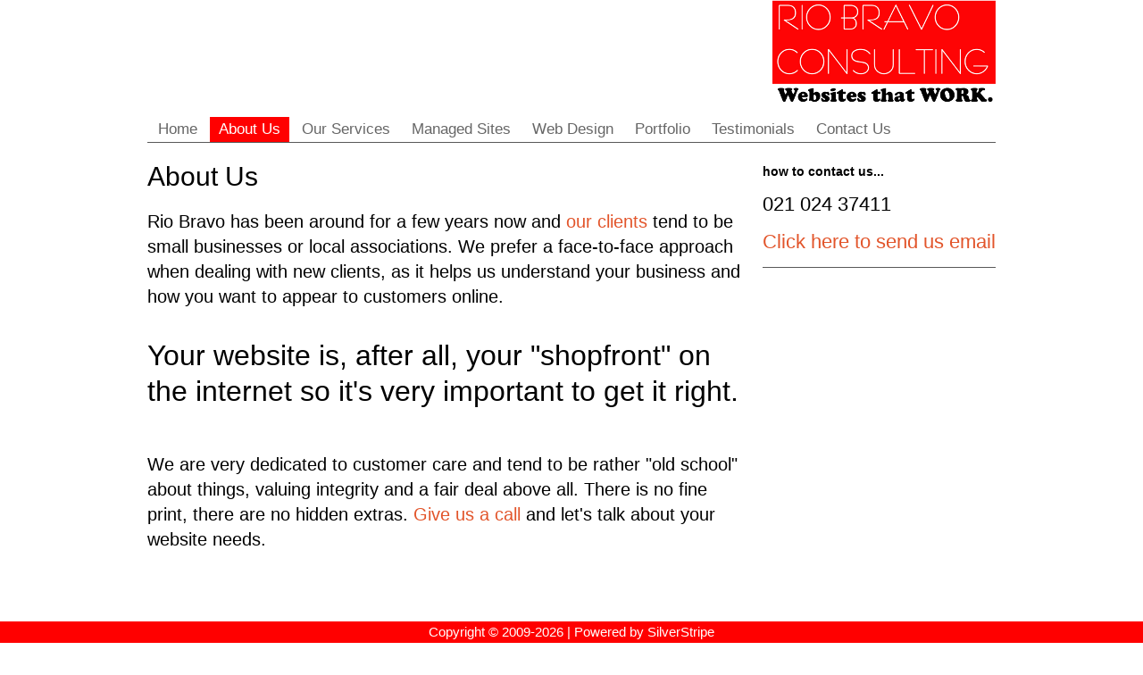

--- FILE ---
content_type: text/html; charset=utf-8
request_url: https://www.riobravo.co.nz/upper-hutt-web-design-about-us/
body_size: 2192
content:
<!DOCTYPE html>
<html lang="en-US">
  <head>
		<base href="https://www.riobravo.co.nz/"><!--[if lte IE 6]></base><![endif]-->
		<title>About Us &raquo; Rio Bravo Web Design Upper Hutt</title>
		<meta name="generator" content="SilverStripe - https://www.silverstripe.org" />
<meta http-equiv="Content-Type" content="text/html; charset=utf-8" />
<meta name="description" content="We use Silverstripe CMS to provide business website solutions throughout the Hutt Valley and the Wellington Region." />
		<link rel="shortcut icon" href="/favicon.ico" />

		
		
		

		<meta name="viewport" content="width=device-width, minimum-scale=1.0, maximum-scale=1.0" />
		<!--[if IE 6]>
			<style type="text/css">
			 @import url(themes/riobravo-grey/css/ie6.css);
			</style>
		<![endif]-->

<script>
  (function(i,s,o,g,r,a,m){i['GoogleAnalyticsObject']=r;i[r]=i[r]||function(){
  (i[r].q=i[r].q||[]).push(arguments)},i[r].l=1*new Date();a=s.createElement(o),
  m=s.getElementsByTagName(o)[0];a.async=1;a.src=g;m.parentNode.insertBefore(a,m)
  })(window,document,'script','//www.google-analytics.com/analytics.js','ga');

  ga('create', 'UA-10067945-1', 'auto');
  ga('send', 'pageview');

</script>
<script>
    function goThere(){
        window.location = document.getElementById("navigationSelect").value;
    }
</script>

	<link rel="stylesheet" type="text/css" href="/_resources/themes/riobravo-grey/css/layout.css?m=1592205063" />
<link rel="stylesheet" type="text/css" href="/_resources/themes/riobravo-grey/css/typography.css?m=1592205063" />
<link rel="stylesheet" type="text/css" href="/_resources/themes/riobravo-grey/css/form.css?m=1592205063" />
</head>
<body>
<div id="Main">
	<div id="HeaderStrip">
		<div id="Header">
	    	<div id="LogoBlock">
	    	    <a href="home">
					<img src="public/_resources/themes/riobravo-grey/images/rio-bravo-consulting-logo.png" alt="Rio Bravo Consulting Logo" />
				</a>
			</div>
			<nav id="nav" >
				<!-- start of Navigation.ss -->
<ul>
	
      	<li>
	       	
				<a class="link" href="/" title="Go to the Home page">Home</a>
			

		   	
		</li>
	
      	<li>
	       	
				<a class="current" href="/upper-hutt-web-design-about-us/" title="Go to the About Us page">About Us</a>
			

		   	
		</li>
	
      	<li>
	       	
				<a class="link" href="/webdesign-services/" title="Go to the Our Services page">Our Services</a>
			

		   	
		</li>
	
      	<li>
	       	
				<a class="link" href="/managed-sites/" title="Go to the Managed Sites page">Managed Sites</a>
			

		   	
      	     	<ul>
					
				   	    
            		
				   	    
            		
				   	    
            		
				</ul>
			
		</li>
	
      	<li>
	       	
				<a class="link" href="/web-design-upper-hutt/" title="Go to the Web Design page">Web Design</a>
			

		   	
      	     	<ul>
					
				   	    
        	    			<li><a class="link" href="/web-design-upper-hutt/how-we-work/" title="Go to the How We Work page">How We Work</a></li>
						
            		
				</ul>
			
		</li>
	
      	<li>
	       	
				<a class="link" href="/portfolio/" title="Go to the Portfolio page">Portfolio</a>
			

		   	
      	     	<ul>
					
				   	    
            		
				   	    
            		
				   	    
            		
				   	    
            		
				   	    
            		
				   	    
            		
				   	    
            		
				   	    
            		
				   	    
            		
				   	    
            		
				   	    
            		
				   	    
            		
				   	    
            		
				   	    
            		
				   	    
            		
				   	    
            		
				   	    
            		
				   	    
            		
				   	    
            		
				   	    
            		
				</ul>
			
		</li>
	
      	<li>
	       	
				<a class="link" href="/testimonials/" title="Go to the Testimonials page">Testimonials</a>
			

		   	
		</li>
	
      	<li>
	       	
				<a class="link" href="/contact-us/" title="Go to the Contact Us page">Contact Us</a>
			

		   	
		</li>
	
</ul>
<!-- end of Navigation.ss -->

			</nav>
			<div id="navigationMobile">
				<select id="navigationSelect" onchange="goThere()">
	    		  	<option class="navigationSelectItem" value="">Menu</option>
				
	    		  	<option class="navigationSelectItem" value="/">Home</option>
				
	    		  	<option class="navigationSelectItem" value="/upper-hutt-web-design-about-us/">About Us</option>
				
	    		  	<option class="navigationSelectItem" value="/webdesign-services/">Our Services</option>
				
	    		  	<option class="navigationSelectItem" value="/managed-sites/">Managed Sites</option>
				
	    		  	<option class="navigationSelectItem" value="/web-design-upper-hutt/">Web Design</option>
				
	    		  	<option class="navigationSelectItem" value="/portfolio/">Portfolio</option>
				
	    		  	<option class="navigationSelectItem" value="/testimonials/">Testimonials</option>
				
	    		  	<option class="navigationSelectItem" value="/contact-us/">Contact Us</option>
				
				</select>
			</div>
		</div>
		<div class="clear"></div>
	</div>

  	<div class="clear"></div>

	

	<div id="LayoutStrip">
		<main id="Layout">
			<!-- start of Page.ss -->
<div class="typography">
	<div id="Content">

		
	
		<div id="ContentParent">
	    	<div id="ContentLeft">
	    	
	    	    
					<h2>About Us</h2>
				
				
				<p>Rio Bravo has been around for a few years now and <a href="/portfolio/">our clients</a> tend to be small businesses or local associations. We prefer a face-to-face approach when dealing with new clients, as it helps us understand your business and how you want to appear to customers online.</p>
<h3>Your website is, after all, your "shopfront" on the internet so it's very important to get it right.</h3>
<p>We are very dedicated to customer care and tend to be rather "old school" about things, valuing integrity and a fair deal above all. There is no fine print, there are no hidden extras. <a href="/contact-us/">Give us a call</a> and let's talk about your website needs.</p>
				
				
			</div>
			<div id="Sidebar" class="typography">
	<div class="sidebarBox">
	    <div id="ContactDetailsBlock">
	    <h3>How to Contact Us...</h3>
		<p>021 024 37411</p>
<p><a href="/contact-us/">Click here to send us email</a></p>
		</div>
  		<ul id="Menu2">
		  	
  		</ul>
		<div class="clear"></div>
	</div>
</div>
  

		</div>
	</div>
</div>
<!-- end of Page.ss -->

			<div class="clear"></div>
		</main>
		<div class="clear"></div>
	</div>

	<footer id="footerStrip">
		<!-- start of FooterNavigation.ss -->
<div id="FooterNavigationSleeve">
	<ul id="FooterNavigationUL">
		
		    <li>
		       	
					<a class="link" href="/" title="Go to the Home page">Home</a>
				

			   	
			</li>
		
		    <li>
		       	
					<a class="current" href="/upper-hutt-web-design-about-us/" title="Go to the About Us page">About Us</a>
				

			   	
			</li>
		
		    <li>
		       	
					<a class="link" href="/webdesign-services/" title="Go to the Our Services page">Our Services</a>
				

			   	
			</li>
		
		    <li>
		       	
					<a class="link" href="/managed-sites/" title="Go to the Managed Sites page">Managed Sites</a>
				

			   	
    	  	     	<ul>
						
						   	
						   	
	            			
						   	
						   	
	            			
						   	
						   	
	            			
					</ul>
				
			</li>
		
		    <li>
		       	
					<a class="link" href="/web-design-upper-hutt/" title="Go to the Web Design page">Web Design</a>
				

			   	
    	  	     	<ul>
						
						   	
            					<li><a class="link" href="/web-design-upper-hutt/how-we-work/" title="Go to the How We Work page">How We Work</a></li>
							
	            			
					</ul>
				
			</li>
		
		    <li>
		       	
					<a class="link" href="/portfolio/" title="Go to the Portfolio page">Portfolio</a>
				

			   	
    	  	     	<ul>
						
						   	
						   	
	            			
						   	
						   	
	            			
						   	
						   	
	            			
						   	
						   	
	            			
						   	
						   	
	            			
						   	
						   	
	            			
						   	
						   	
	            			
						   	
						   	
	            			
						   	
						   	
	            			
						   	
						   	
	            			
						   	
						   	
	            			
						   	
						   	
	            			
						   	
						   	
	            			
						   	
						   	
	            			
						   	
						   	
	            			
						   	
						   	
	            			
						   	
						   	
	            			
						   	
						   	
	            			
						   	
						   	
	            			
						   	
						   	
	            			
					</ul>
				
			</li>
		
		    <li>
		       	
					<a class="link" href="/testimonials/" title="Go to the Testimonials page">Testimonials</a>
				

			   	
			</li>
		
		    <li>
		       	
					<a class="link" href="/contact-us/" title="Go to the Contact Us page">Contact Us</a>
				

			   	
			</li>
		
	</ul>
	<div class="clear"></div>
</div>
<!-- end of FooterNavigation.ss -->

	</footer>
	<div id="Footer">
<p>Copyright &copy; 2009-2026 | Powered by <a href="http://www.silverstripe.org" title="This site runs on the SilverStripe CMS">SilverStripe</a></p>
</div>

	<div class="clear"></div>
</div>
		<div class="clear"></div>
</body>
</html>


--- FILE ---
content_type: text/css
request_url: https://www.riobravo.co.nz/_resources/themes/riobravo-grey/css/layout.css?m=1592205063
body_size: 11168
content:
a,abbr,acronym,address,applet,article,aside,audio,b,big,blockquote,body,canvas,caption,center,cite,code,dd,del,details,dfn,div,dl,dt,em,embed,fieldset,figcaption,figure,footer,form,h1,h2,h3,h4,h5,h6,header,hgroup,html,i,iframe,img,ins,kbd,label,legend,li,mark,menu,nav,object,ol,output,p,pre,q,ruby,s,samp,section,small,span,strike,strong,sub,summary,sup,table,tbody,td,tfoot,th,thead,time,tr,tt,u,ul,var,video{margin:0;padding:0;border:0;font:inherit;font-size:100%;vertical-align:baseline}html{line-height:1}ol,ul{list-style:none}table{border-collapse:collapse;border-spacing:0}caption,td,th{text-align:left;font-weight:400;vertical-align:middle}blockquote,q{quotes:none}blockquote:after,blockquote:before,q:after,q:before{content:"";content:none}a img{border:none}article,aside,details,figcaption,figure,footer,header,hgroup,menu,nav,section,summary{display:block}html{height:100%}caption,td,th{text-align:left;font-weight:400}.noBottomBorder{border-bottom:0!important}body{background:#fff;color:#000;font-size:62.5%;font-family:Calibri,Arial,sans-serif;height:100%}body #Main{margin:0 auto;width:100%}body #Main #HeaderStrip{background-color:#fff}body #Main #HeaderStrip #Header{margin:0 auto;overflow:hidden;width:950px}body #Main #HeaderStrip #Header #LogoBlock{display:inline;float:right}body #Main #HeaderStrip #Header nav{border-bottom:1px solid #595959;margin:0 auto;overflow:hidden;padding-top:10px;width:100%}body #Main #HeaderStrip #Header nav ul{float:left}body #Main #HeaderStrip #Header nav ul li{display:block;float:left;line-height:2.8em;list-style:none outside none;margin:0 2px}body #Main #HeaderStrip #Header nav ul li li.sfhover ul,body #Main #HeaderStrip #Header nav ul li li:hover ul{left:auto}body #Main #HeaderStrip #Header nav ul li a{color:#666;display:block;float:left;font-size:17px;font-weight:400;padding-left:10px;padding-right:10px;text-decoration:none}body #Main #HeaderStrip #Header nav ul li a:hover{background:red;color:#fff;cursor:pointer}body #Main #HeaderStrip #Header nav ul li a.current,body #Main #HeaderStrip #Header nav ul li a.current:hover,body #Main #HeaderStrip #Header nav ul li a.section,body #Main #HeaderStrip #Header nav ul li a.section:hover{background:none repeat scroll 0 0 red;color:#fff}body #Main #HeaderStrip #Header nav ul li ul{left:-9999px;position:absolute;width:200px;top:148px}body #Main #HeaderStrip #Header nav ul li ul li{background:none repeat scroll 0 0 #fff;border-bottom:1px dotted #ccc;margin-left:0;padding-left:10px;width:190px}body #Main #HeaderStrip #Header nav ul li ul li a{line-height:1.6em;width:170px}body #Main #HeaderStrip #Header nav ul li ul li a:hover{background:red}body #Main #HeaderStrip #Header #navigationMobile{display:none}body #Main #GreyStrip{background:#595959}body #Main #GreyStrip #ShowcaseParent{height:360px;margin:0 auto;overflow:hidden;padding-top:20px;width:900px}body #Main #GreyStrip #ShowcaseParent #ShowcaseLeft,body #Main #GreyStrip #ShowcaseParent #ShowcaseRight{display:inline;float:left}body #Main #GreyStrip #ShowcaseParent #ShowcaseLeft{width:460px}body #Main #GreyStrip #ShowcaseParent #ShowcaseLeft h2{color:#fff;font-family:impactregular;font-size:105px;line-height:100px;text-shadow:1px 1px 1px #000}body #Main #GreyStrip #ShowcaseParent #ShowcaseRight{float:right;padding-top:10px;width:400px}body #Main #LayoutStrip{background-color:#fff;height:100%;margin:0 auto 60px;width:950px}body #Main #LayoutStrip #Layout{clear:both;margin:0 auto;overflow:hidden;padding-top:20px}body #Main #LayoutStrip #Content .PortfolioBlock{width:100%}body #Main #LayoutStrip #Content .PortfolioBlock .PortfolioParent{margin-bottom:60px}body #Main #LayoutStrip #Content .PortfolioBlock .PortfolioParent .PortfolioLeftCol{display:inline;float:left;width:270px}body #Main #LayoutStrip #Content .PortfolioBlock .PortfolioParent .PortfolioRightCol{display:inline;float:left;margin-left:20px;width:360px}body #Main #LayoutStrip #Content .PortfolioBlock .PortfolioParent .CustomerTestimonialBlock{display:inline;float:left;margin-left:80px;width:220px}body #Main #LayoutStrip #Content .PortfolioBlock .PortfolioParent .CustomerTestimonialBlock p{font-size:1rem;font-style:italic;line-height:1.25rem}body #Main #LayoutStrip #Content #ContentLeft{float:left;width:70%}body #Main #LayoutStrip #Content #Sidebar{float:right}body #Main #LayoutStrip #Content #Sidebar .sidebarBox{margin:0 0 5px 0;padding-bottom:2px}body #Main #LayoutStrip #Content #Sidebar ul{margin:2px 0 5px 3px}body #Main #LayoutStrip #Content #Sidebar ul li{margin:8px 2px;list-style:none}body #Main #LayoutStrip #Content #Sidebar h3{clear:both;font-size:1.4em;font-weight:700;line-height:1.8;margin:0 0 10px;text-transform:lowercase}body #Main #LayoutStrip #Content #Sidebar a em{font-style:normal}body #Main #LayoutStrip #Content #Sidebar p{font-size:22px;margin-bottom:14px}#Breadcrumbs{color:#b7c0c5;text-align:left;font-size:.9em;margin:0 5px 10px 0}#Breadcrumbs p{margin:0}#ContactDetailsBlock{border-bottom:1px solid #595959;margin-bottom:40px}ul#Menu2 li{margin:1px 0 5px 4px;list-style:none}ul#Menu2 li a{display:block;font-size:1.4em;width:196px}ul#Menu2 li a.current,ul#Menu2 li a.current:hover,ul#Menu2 li a:hover{cursor:pointer}ul#Menu2 li a:hover{text-decoration:underline}ul#Menu2 li a.current{font-weight:700}ul#Menu2 li a.section,ul#Menu2 li a.section:hover{width:193px}ul#Menu2 li ul{height:100%;position:relative;width:193px;padding:4px 0 10px 0}ul#Menu2 li ul li{padding:0;font-size:.8em;margin:2px 0 0 0}ul#Menu2 li ul li ul{margin-left:0}ul#Menu2 li li a.current,ul#Menu2 li li a.current:hover,ul#Menu2 li li a.section,ul#Menu2 li li a.section:hover{color:#555;font-weight:700}ul#Menu2 li li ul{margin:0 0 0 10px;padding:0;width:175px}ul#Menu2 li li ul .roundWhite{margin-bottom:-10px}ul#Menu2 li a.levelb{font-size:1.7em;width:188px;margin-left:10px}ul#Menu2 li a.levelb:hover,ul#Menu2 li li a.current,ul#Menu2 li li a.current:hover,ul#Menu2 li li a.section,ul#Menu2 li li a.section:hover{text-decoration:none;display:block;color:#e2552b}ul#SearchResults{margin:10px 0}ul#SearchResults li{list-style:none;margin:5px 0;font-size:1em}.message{margin:15px;padding:5px;width:92%;color:#979908;border:4px solid #f7f8b4;background:#ffffea}span.middleColumn .message{margin:4px 0 0 3px}.required{margin:4px 0 0 3px;padding:5px;width:92%;color:#dc1313;border:4px solid #ff7373;background:#fed0d0}p#Remember label{margin:-24px 0 0 20px;text-align:left}.entry{border-bottom:1px solid #eee}.typography #Content p.authorDate{color:#444;margin-top:-15px}#Footer{background-color:red;bottom:0;clear:both;left:0;margin:0 auto;position:fixed;text-align:center;width:100%}#Footer p{color:#fff;font-size:1.5em;line-height:1.6em;text-align:center}#Footer a{color:#fff;text-decoration:none}#Footer a:hover{color:#fff;text-decoration:underline}#FooterNavigationSleeve{margin:20px auto 0;width:900px}#FooterNavigationUL{list-style:none outside none}#FooterNavigationUL li{display:inline;float:left;margin-right:50px;width:100px}#FooterNavigationUL li a{color:#fff;font-size:16px;text-decoration:none}#FooterNavigationUL li ul li{margin-top:10px;padding-left:5px}#FooterNavigationUL li ul li a{font-size:14px}.PortfolioBlockBorderless{border-top:0}@media screen and (max-width:640px){body{background-color:#fff}body #Main{margin:0 auto;width:84%}body #Main #HeaderStrip #Header{width:100%}body #Main #HeaderStrip #Header #LogoBlock{display:block;float:none;margin:8px auto 20px;width:250px}body #Main #HeaderStrip #Header #nav,body #Main #HeaderStrip #Header nav{display:none}body #Main #HeaderStrip #Header #navigationMobile{clear:both;display:block;float:left;margin-bottom:20px;margin-top:20px;width:100%}body #Main #HeaderStrip #Header #navigationMobile select{width:100%}body #Main #GreyStrip{padding-bottom:10px}body #Main #GreyStrip #ShowcaseParent{height:auto;padding:0;width:100%}body #Main #GreyStrip #ShowcaseParent #ShowcaseLeft{display:block;float:left;margin-left:12px;padding:4px;width:93%}body #Main #GreyStrip #ShowcaseParent #ShowcaseLeft h2{font-size:61px;line-height:61px}body #Main #GreyStrip #ShowcaseParent #ShowcaseRight{display:none}body #Main #LayoutStrip{width:auto}body #Main #LayoutStrip #Layout #Content #ContentParent #ContentLeft{display:block;float:left;width:100%}body #Main #LayoutStrip #Layout #Content #ContentParent #Sidebar{float:left}body #Main #LayoutStrip #Layout #Content .PortfolioBlock{border-bottom:1px solid #ccc;padding-top:20px}body #Main #LayoutStrip #Layout #Content .PortfolioBlock .PortfolioParent{width:100%}body #Main #LayoutStrip #Layout #Content .PortfolioBlock .PortfolioParent .PortfolioLeftCol{display:block;float:left;width:260px}body #Main #LayoutStrip #Layout #Content .PortfolioBlock .PortfolioParent .PortfolioLeftCol img{width:100%}body #Main #LayoutStrip #Layout #Content .PortfolioBlock .PortfolioParent .PortfolioRightCol{display:block;float:left;margin-left:0;width:100%}body #Main #LayoutStrip #Layout #Content .PortfolioBlock .PortfolioParent .CustomerTestimonialBlock{display:block;float:left;margin-left:0;width:100%}body #Main #LayoutStrip #Layout #Content .PortfolioBlock .PortfolioParent .CustomerTestimonialBlock p{color:#595959;font-style:italic}body #Main #footerStrip{display:none}body #Main #Footer{position:unset}}@media screen and (min-width:768px) and (max-width:1024px){body #Main{margin:0 auto;width:90%}body #Main #HeaderStrip #Header{width:auto}body #Main #HeaderStrip #Header #nav,body #Main #HeaderStrip #Header nav{display:none}body #Main #HeaderStrip #Header #navigationMobile{clear:both;display:block;float:left;margin-bottom:20px;margin-top:20px;width:100%}body #Main #HeaderStrip #Header #navigationMobile select{width:100%}body #Main #GreyStrip{padding-bottom:10px}body #Main #GreyStrip #ShowcaseParent{height:auto;margin:0 auto;padding:0;width:80%}body #Main #GreyStrip #ShowcaseParent #ShowcaseLeft{display:block;float:left;padding:4px;width:100%}body #Main #GreyStrip #ShowcaseParent #ShowcaseLeft h2{font-size:66px;line-height:66px}body #Main #GreyStrip #ShowcaseParent #ShowcaseRight{display:none}body #Main #LayoutStrip{width:auto}body #Main #LayoutStrip #Layout{height:100%}body #Main #LayoutStrip #Layout #Content #ContentParent #ContentLeft{display:block;float:left;width:100%}body #Main #LayoutStrip #Layout #Content #ContentParent #Sidebar{float:left}body #Main #LayoutStrip #Layout #Content .PortfolioBlock{border-bottom:1px solid #ccc;padding-top:20px}body #Main #LayoutStrip #Layout #Content .PortfolioBlock .PortfolioParent{width:100%}body #Main #LayoutStrip #Layout #Content .PortfolioBlock .PortfolioParent .PortfolioLeftCol{margin-right:4%;width:260px}body #Main #LayoutStrip #Layout #Content .PortfolioBlock .PortfolioParent .PortfolioLeftCol img{width:100%}body #Main #LayoutStrip #Layout #Content .PortfolioBlock .PortfolioParent .PortfolioRightCol{margin-left:4%;width:50%}body #Main #LayoutStrip #Layout #Content .PortfolioBlock .PortfolioParent .CustomerTestimonialBlock{margin-left:0;width:auto}body #Main #LayoutStrip #Layout #Content .PortfolioBlock .PortfolioParent .CustomerTestimonialBlock p{color:#595959;font-style:italic}body #Main #footerStrip{display:none}body #Main #Footer{background-color:red;clear:both;margin:0 auto;text-align:center;width:100%}}.clear{clear:both}table{border-collapse:collapse;border-spacing:0}


--- FILE ---
content_type: text/css
request_url: https://www.riobravo.co.nz/_resources/themes/riobravo-grey/css/typography.css?m=1592205063
body_size: 3705
content:
.typography * {
    font-family: Calibri, Arial, sans-serif;
}
@font-face {
    font-family: "impactregular";
    src: url("../fonts/impact-webfont.eot");
    src: url("../fonts/impact-webfont.eot?#iefix") format("embedded-opentype"), url("../fonts/impact-webfont.woff") format("woff"), url("../fonts/impact-webfont.ttf") format("truetype"),
    url("../fonts/impact-webfont.svg#impactregular") format("svg");
    font-weight: normal;
    font-style: normal;
}
.typography p {
    color: #000000;
    font-size: 1.25rem;
    line-height: 1.75rem;
    margin: 0 0 2rem;
}
.typography h1,
.typography h2 {
    color: #000000;
    font-weight: 300;
    margin: 0 0 18px;
}
.typography h1 {
    font-size: 36px;
}
.typography h2 {
    font-size: 30px;
    line-height: 36px;
}
.typography h3 {
    clear: both;
    color: #000000;
    font-size: 2rem;
    font-weight: 300;
    line-height: 2.5rem;
    margin: 0 0 3rem;
}
.typography h4 {
    color: #000000;
    font-size: 18px;
    font-weight: 300;
    line-height: 18px;
    margin: 0 0 16px;
}
.typography h5 {
    font-size: 14px;
    color: #222;
    font-weight: 700;
    margin: 0 0 12px 0;
}
.typography h6 {
    font-size: 13px;
    color: #555;
    line-height: 1.4em;
    margin: 0 0 12px 0;
}
.typography ul,
.typography ol {
    list-style: square outside none;
    margin: 0 0 18px 24px;
}
.typography ul li,
.typography ol li {
    font-size: 1.2rem;
    margin: 0.5rem 1.5rem;
}
.typography ul li li,
.typography ol li li {
    font-size: 10px;
}
.typography blockquote {
    margin: 10px;
    font-size: 1.4em;
    color: #777;
    font-style: italic;
}
.typography q {
    display: block;
    font-size: 0.8em;
    margin: 1em 1em;
    padding: 0.5em;
    border: 1px #ccc solid;
}
.typography pre {
    font-family: "Courier New", Courier;
    display: block;
    font-size: 1.2em;
    margin: 2em 5em;
    padding: 0.5em;
    border: 1px #ccc solid;
    background: #eee;
}
.typography a {
    color: #e2552b;
    text-decoration: none;
}
.typography a:hover {
    text-decoration: underline;
}
.typography a[href$=".pdf"],
.typography a[href$=".PDF"],
.typography a.pdf {
    padding: 2px;
    padding-left: 20px;
    background: url(../images/icons/page_white_acrobat.png) no-repeat left center;
}
.typography a[href$=".doc"],
.typography a[href$=".DOC"],
.typography a.doc {
    padding: 2px;
    padding-left: 20px;
    background: url(../images/icons/page_word.png) no-repeat left center;
}
.typography a[href$=".xls"],
.typography a[href$=".XLS"],
.typography a.xls {
    padding: 2px;
    padding-left: 20px;
    background: url(../images/icons/page_excel.png) no-repeat left center;
}
.typography a[href$=".gz"],
.typography a[href$=".GZ"],
.typography a[href$=".gzip"],
.typography a[href$=".GZIP"],
.typography a[href$=".zip"],
.typography a[href$=".ZIP"],
.typography a.archive {
    padding: 2px;
    padding-left: 20px;
    background: url(../images/icons/page_white_zip.png) no-repeat left center;
}
.typography a[href$=".exe"],
.typography a[href$=".EXE"],
.typography a.application {
    padding: 2px;
    padding-left: 20px;
    background: url(../images/icons/application.png) no-repeat left center;
}
.typography table {
    margin: 0 0 18px 0;
    font-size: 11px;
    color: #666;
    border-collapse: collapse;
}
.typography td {
    border: 1px solid #999;
    padding: 5px;
}
.typography .left {
    text-align: left;
}
.typography .center {
    text-align: center;
}
.typography .right {
    text-align: right;
}
.typography img {
    border: none;
}
.typography img.right {
    float: right;
    margin-left: 20px;
}
.typography img.left {
    float: left;
}
.typography img.leftAlone {
    float: left;
    margin-right: 100%;
}
.typography img.center {
    float: none;
    margin-left: auto;
    margin-right: auto;
    display: block;
}



--- FILE ---
content_type: text/css
request_url: https://www.riobravo.co.nz/_resources/themes/riobravo-grey/css/form.css?m=1592205063
body_size: 1290
content:
fieldset{border:0}input.action,input.resetformaction{padding:2px;font-size:11px;font-family:Verdana, Tahoma, Sans-serif}input.action:hover,input.action:focus{cursor:pointer}form ul{list-style:none}.middleColumn{border:1px solid #ccc;clear:left;display:block;margin:15px 10px 10px 0;padding:4px;width:100%}#Sidebar .middleColumn{margin:0 0 0 8px;display:inline}div.tab .field .middleColumn{clear:none !important;margin:0 !important;width:auto}.middleColumn .middleColumn{margin-left:0;margin-right:0;padding:0}.middleColumn .message{margin:0}input.text,textarea,select{padding:4px;border:1px solid #A7A7A7;color:#000;font-size:12px;font-weight:bold;width:100%}textarea{font-family:Verdana, Tahoma, sans-serif;font-size:12px}input:focus span,textarea:focus span{border:3px solid #000}form .date input.month,form .date input.day,form .date input.year{width:auto}form .datetime .clear{clear:both}form .datetime .date,form .datetime .time{float:left;clear:none;width:auto}form .datetime .middleColumn .middleColumn{width:auto}form .datetime .date input,form .datetime .time input{width:auto}select{width:auto}.typography label{display:block;margin:10px 0 -10px 0;font-size:16px}label.right{display:inline}ul.optionset{margin:0;overflow:hidden}ul.optionset li{clear:both;margin:6px 0 14px}ul.optionset li input{float:left;margin:0 6px}ul.optionset li label{line-height:10px;margin:0}.texttextcaptcha{height:23px;margin-top:20px;width:100%}


--- FILE ---
content_type: text/plain
request_url: https://www.google-analytics.com/j/collect?v=1&_v=j102&a=1168170454&t=pageview&_s=1&dl=https%3A%2F%2Fwww.riobravo.co.nz%2Fupper-hutt-web-design-about-us%2F&ul=en-us%40posix&dt=About%20Us%20%C2%BB%20Rio%20Bravo%20Web%20Design%20Upper%20Hutt&sr=1280x720&vp=1280x720&_u=IEBAAEABAAAAACAAI~&jid=1766228922&gjid=1835180162&cid=1474692516.1768483545&tid=UA-10067945-1&_gid=2042953128.1768483545&_r=1&_slc=1&z=793420373
body_size: -450
content:
2,cG-N0F46YY5QT